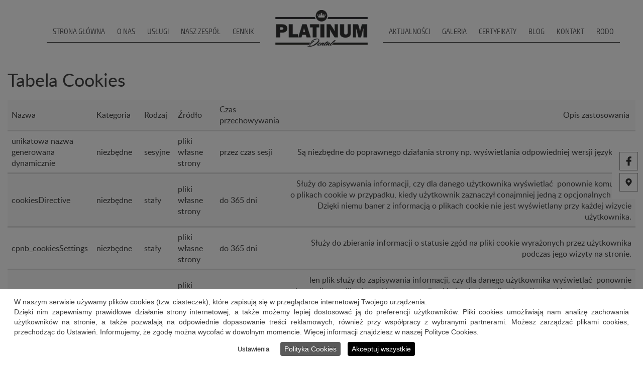

--- FILE ---
content_type: text/html; charset=utf-8
request_url: https://www.platinumdental.pl/tabela-cookies
body_size: 7894
content:
<!DOCTYPE html>
<html xml:lang="pl-pl" lang="pl-pl" >
<head>
<base href="https://www.platinumdental.pl/tabela-cookies" />
<meta http-equiv="content-type" content="text/html; charset=utf-8" />
<meta name="robots" content="noindex, follow" />
<meta name="author" content="Super User" />
<meta name="description" content="Platinum Dental" />
<meta name="generator" content="Joomla! - Open Source Content Management" />
<title>Tabela Cookies</title>
<link href="/templates/platinumdental/favicon.ico" rel="shortcut icon" type="image/vnd.microsoft.icon" />
<link href="//use.fontawesome.com/releases/v5.15.4/css/all.css" rel="stylesheet" crossorigin="anonymous" media="all" type="text/css" />
<link rel="stylesheet" type="text/css" href="/media/plg_jchoptimize/assets/gz/2ddf82d6bedf786b971eec436cda1107.css" />
<link rel="canonical" href="https://www.platinumdental.pl/tabela-cookies" />
<meta name="viewport" content="width=device-width, initial-scale=1.0">
<meta name="google-site-verification" content="zeXGxhEIcBIWxol1KuLZ3kl7nhnT9q9OF829JjVjjxo" />
<!-- Google tag (gtag.js) -->
<meta property="og:site_name" content="Platinum Dental" />
<meta property="og:title" content="Tabela Cookies" />
<meta property="og:description" content="Platinum Dental" />
<meta property="og:type" content="article" />
<meta property="og:url" content="https://www.platinumdental.pl/tabela-cookies" />
<meta property="og:image" content="https://www.platinumdental.pl/templates/platinumdental/images/Klinika-stomatologiczna-platinum-dental-Be%C5%82chat%C3%B3w.png" />
<meta name="twitter:card" content="summary" />
<meta name="twitter:title" content="Tabela Cookies" />
<meta name="twitter:url" content="https://www.platinumdental.pl/tabela-cookies" />
<meta name="twitter:description" content="Platinum Dental" />
<meta name="twitter:image" content="https://www.platinumdental.pl/templates/platinumdental/images/Klinika-stomatologiczna-platinum-dental-Be%C5%82chat%C3%B3w.png" />
<noscript>
<style type="text/css">img.jch-lazyload,iframe.jch-lazyload{display:none}</style>
</noscript>

<!-- BEGIN: Google Analytics -->
<!-- The cookies have been disabled. -->
<!-- END: Google Analytics -->
</head>
<body class="">
<ul class="social">
<li class="facebook"><a title="Facebook" href="https://www.facebook.com/Platinum-Dental-873115456057119/?fref=ts" target="_blank" class="csg-social">Facebook</a></li>
<!--<li class="youtube"><a title="YouTube" href="https://www.youtube.com/channel/UCwdFhJOvXhZ7jjfUWzFvxgA" target="_blank" class="csg-social">YouTube</a></li>-->
<!--<li class="twitter"><a title="Twitter" href="https://twitter.com/Plat_Dental" target="_blank" class="csg-social">Twitter</a></li>-->
<li class="google"><a title="Google Maps" href="https://www.google.com/maps/place/Platinum+Dental/@51.3564292,19.3706849,15z/data=!4m2!3m1!1s0x0:0xe87b6120386a3290?sa=X&ved=2ahUKEwjy1IbskMLzAhWo-yoKHUwkCgYQ_BJ6BAhhEAU" target="_blank" class="csg-social">Google Maps</a></li>
</ul>
<div class="wrapp">
<div id="header" class="navbar navbar-default">
<div class="wrapper">
<div class="row">
<div class="menuLeft menu col-sm-5">
<ul class="nav menu mod-list">
<li class="item-101 default"><a href="/" >Strona główna</a></li><li class="item-102"><a href="/o-nas" >O nas</a></li><li class="item-103"><a href="/uslugi" >Usługi</a></li><li class="item-104"><a href="/nasz-zespol" >Nasz zespół</a></li><li class="item-128"><a href="/cennik" >Cennik</a></li></ul>
</div>
<div class="menuLogo col-sm-2">
<a href="/">
<picture>
<source srcset="/images/jch-optimize/ng/templates_platinumdental_images_Klinika-stomatologiczna-platinum-dental-Bełchatów.webp" data-width="225" data-height="89"  type="image/webp">
<img src="/templates/platinumdental/images/Klinika-stomatologiczna-platinum-dental-Bełchatów.png"
                                    alt="Logo Klinika stomatologiczna Platinum Dental Bełchatów" class="img-responsive" width="225" height="89" />
</picture>
</a>
<button type="button" class="navbar-toggle" data-toggle="collapse" data-target="#mobileNavbar">
<span class="icon-bar"></span>
<span class="icon-bar"></span>
<span class="icon-bar"></span>
</button>
</div>
<div class="menuRight menu col-sm-5">
<ul class="nav menu mod-list">
<li class="item-105"><a href="/aktualnosci" >Aktualności   </a></li><li class="item-106"><a href="/galeria" >Galeria</a></li><li class="item-107"><a href="/certyfikaty" >Certyfikaty</a></li><li class="item-153"><a href="/blog" >Blog</a></li><li class="item-108"><a href="/kontakt" >Kontakt</a></li><li class="item-154"><a href="/klauzula-informacyjna-rodo" >RODO</a></li></ul>
</div>
<div class="mobileMenu col-sm-12">
<div class="collapse navbar-collapse" id="mobileNavbar">
<div class="inner">
<ul class="nav menu mod-list">
<li class="item-101 default"><a href="/" >Strona główna</a></li><li class="item-102"><a href="/o-nas" >O nas</a></li><li class="item-103"><a href="/uslugi" >Usługi</a></li><li class="item-104"><a href="/nasz-zespol" >Nasz zespół</a></li><li class="item-128"><a href="/cennik" >Cennik</a></li></ul>
<ul class="nav menu mod-list">
<li class="item-105"><a href="/aktualnosci" >Aktualności   </a></li><li class="item-106"><a href="/galeria" >Galeria</a></li><li class="item-107"><a href="/certyfikaty" >Certyfikaty</a></li><li class="item-153"><a href="/blog" >Blog</a></li><li class="item-108"><a href="/kontakt" >Kontakt</a></li><li class="item-154"><a href="/klauzula-informacyjna-rodo" >RODO</a></li></ul>
</div>
</div>
</div>
</div>
</div>
</div>
<div id="mainContent">
<div class="article-content">
<div class="wrapper">
<h1>Tabela Cookies</h1>
<table class="table table-striped">
<tbody>
<tr>
<td>Nazwa </td>
<td>Kategoria</td>
<td>Rodzaj </td>
<td>Źródło</td>
<td>Czas przechowywania</td>
<td>Opis zastosowania </td>
</tr>
<tr>
<td>unikatowa nazwa generowana dynamicznie</td>
<td>niezbędne</td>
<td>sesyjne</td>
<td>pliki własne strony</td>
<td>przez czas sesji </td>
<td>Są niezbędne do poprawnego działania strony np. wyświetlania odpowiedniej wersji językowej.</td>
</tr>
<tr>
<td>cookiesDirective</td>
<td>niezbędne</td>
<td>stały</td>
<td>pliki własne strony</td>
<td>do 365 dni</td>
<td>Służy do&nbsp;zapisywania informacji, czy dla danego użytkownika wyświetlać  ponownie komunikat o&nbsp;plikach cookie w&nbsp;przypadku, kiedy użytkownik zaznaczył conajmniej jedną z&nbsp;opcjonalnych zgód. Dzięki niemu baner z&nbsp;informacją o&nbsp;plikach cookie nie jest wyświetlany przy każdej wizycie użytkownika.</td>
</tr>
<tr>
<td>cpnb_cookiesSettings</td>
<td>niezbędne</td>
<td>stały</td>
<td>pliki własne strony</td>
<td>do 365 dni</td>
<td>Służy do&nbsp;zbierania informacji o&nbsp;statusie zgód na&nbsp;pliki cookie wyrażonych przez użytkownika podczas jego wizyty na&nbsp;stronie.</td>
</tr>
<tr>
<td>cpnbCookiesDeclined</td>
<td>niezbędne</td>
<td>stały</td>
<td>pliki własne strony</td>
<td>do 180 dni</td>
<td>Ten plik służy do&nbsp;zapisywania informacji, czy dla danego użytkownika wyświetlać  ponownie komunikat o&nbsp;plikach cookie w&nbsp;przypadku, kiedy użytkownik odrzucił wszytkie opcjonalne zgody. Dzięki niemu baner z&nbsp;informacją o&nbsp;plikach cookie nie jest wyświetlany przy każdej wizycie użytkownika.</td>
</tr>
<tr>
<td>_GRECAPTCHA</td>
<td>niezbędne</td>
<td>stały</td>
<td>Google</td>
<td>do 180 dni</td>
<td>Ten plik pochodzi z&nbsp;narzędzia Google reCAPTCHA, które służy do&nbsp;ochrony przed spamem. </td>
</tr>
<tr>
<td> _ga</td>
<td>analityczne</td>
<td>stały</td>
<td>Google</td>
<td>do 2 lat</td>
<td>Umożliwia rozróżnianie poszczególnych użytkowników i&nbsp;śledzenie w&nbsp;jaki sposób korzystają oni z&nbsp;witryny  internetowej. Dane są wykorzystywane do&nbsp;generowania statystyk użytkowania witryny bez identyfikowania poszczególnych użytkowników. Ten plik pochodzi z&nbsp;narzędzia Google Analitycs.</td>
</tr>
<tr>
<td>_gac</td>
<td>analityczne</td>
<td>stały</td>
<td>Google</td>
<td>do 90 dni </td>
<td>Służy do&nbsp;mierzenia aktywności użytkowników oraz&nbsp;skuteczności kampanii reklamowych. Ten plik pochodzi z&nbsp;narzędzia Google Analitycs.</td>
</tr>
<tr>
<td>_gcl_xxxx</td>
<td>analityczne</td>
<td>stały</td>
<td>Google</td>
<td>do 90 dni </td>
<td>Te pliki są używane przede wszystkim do&nbsp;informowania, ile razy użytkownicy, którzy kliknęli reklamy, wykonali działanie w ich witrynie (na przykład dokonali zakupu). Pliki cookie służące do&nbsp;pomiaru współczynników konwersji nie są używane do&nbsp;personalizacji reklam. Te pliki pochodzą z&nbsp;narzędzia Google Analitycs.</td>
</tr>
<tr>
<td>_gid</td>
<td>analityczne</td>
<td>stały</td>
<td>Google</td>
<td>do 24 godzin </td>
<td>Służy do&nbsp;rozróżniania użytkowników oraz&nbsp;przechowywania identyfikatora sesji (odwiedzin). Ten plik pochodzi z&nbsp;narzędzia Google Analitycs.</td>
</tr>
<tr>
<td>_gat</td>
<td>analityczne</td>
<td>stały</td>
<td>Google</td>
<td>do 1 minuty</td>
<td>Służy do&nbsp;ograniczania szybkości żądań. Głównym celem jest poprawa wydajności witryny. Jeśli usługa Google Analytics zostanie wdrożona za pomocą Menedżera tagów Google, ten plik cookie będzie miał nazwę _gat_gtag_&lt;id_usługi&gt;.</td>
</tr>
<tr>
<td>fr</td>
<td>reklamowe</td>
<td>stały</td>
<td>Facebook</td>
<td>do 90 dni </td>
<td>Ten plik wykorzystuje się do&nbsp;dostarczania odpowiednich reklam użytkownikom witryny, a&nbsp;także do&nbsp;pomiaru skuteczności i&nbsp;zwiększania trafności reklam.</td>
</tr>
<tr>
<td>_fbp</td>
<td>reklamowe</td>
<td>stały</td>
<td>Facebook</td>
<td>do 90 dni</td>
<td>Służy do&nbsp;zliczania, ile razy wyświetlana jest dana reklama oraz&nbsp;do&nbsp;obliczenia jej kosztu. Plik ten śledzi także zachowanie użytkownika na&nbsp;stronach, które mają piksel Facebooka lub wtyczkę społecznościową Facebooka. Identyfikuje przeglądarki do&nbsp;celów dostarczania usług reklamowych i&nbsp;związanych z&nbsp;analizą witryny.</td>
</tr>
</tbody>
</table> </div>
</div>
</div>
<div id="footer">
<div class="wrapper">
<div class="row">
<div id="footer_1" class="col-sm-2">
<div class="custom"  >
<h3>Menu strony</h3>
<ul class="menu">
<li><a href="/">Strona główna</a></li>
<li><a href="/o-nas">O nas</a></li>
<li><a href="/uslugi">Usługi</a></li>
<li><a href="/nasz-zespol">Nasz zespół</a></li>
<li><a href="/cennik">Cennik</a></li>
<li><a href="/aktualnosci">Aktualności </a></li>
<li><a href="/galeria">Galeria</a></li>
<li><a href="/certyfikaty">Certyfikaty</a></li>
<li><a href="/kontakt">Kontakt</a></li>
</ul></div>
</div>
<div id="footer_2" class="col-sm-4">
<div class="custom"  >
<h3>Oferta</h3>
<table>
<tbody>
<tr>
<td>
<ul class="menu2">
<li><a href="/implanty">Implanty</a></li>
<li><a href="/stomatologia-estetyczna">Stomatologia estetyczna</a></li>
<li><a href="/chirurgia">Chirurgia</a></li>
<li><a href="/leczenie-kanalowe">Leczenie kanałowe</a></li>
<li><a href="/medycyna-estetyczna">Medycyna estetyczna</a></li>
<li><a href="/laserowe-leczenie-zebow">Laserowe leczenie zębów</a></li>
<li><a href="/skaner-stomatologiczny-3d">Skaner stomatologiczny 3D</a></li>
</ul>
</td>
<td>
<ul class="menu2">
<li><a href="/protetyka">Protetyka</a></li>
<li><a href="/periodontologia">Periodontologia</a></li>
<li><a href="/stomatologia-dziecieca">Stomatologia dziecięca</a></li>
<li><a href="/stomatologia-zachowawcza">Stomatologia Zachowawcza</a></li>
<li><a href="/profilaktyka">Profilaktyka</a></li>
<li><a href="/ortodoncja">Ortodoncja</a></li>
<li><a href="/korony-zebowe">Korony zębowe</a></li>
<li><a href="/licowki">Licówki</a></li>
</ul>
</td>
</tr>
</tbody>
</table></div>
</div>
<div id="footer_3" class="col-sm-6">
<div class="custom"  >
<h3>Dane teleadresowe</h3>
<table>
<tbody>
<tr>
<td>
<p>UL. NEHREBECKIEGO 2<br />97-400 BEŁCHATÓW</p>
<p> </p>
<p> </p>
<p>GODZINY OTWARCIA:<br />Pon-Piąt: <b>8-20</b><br />Sobota, Niedziela, Święta: <br />ZA UPRZEDNIM USTALENIEM TELEFONICZNYM</p>
</td>
<td>
<p> </p>
<ul class="contact">
<li class="mobile"><span style="font-size: 12pt; color: #ffffff;">Tel: <a style="color: #ffffff;" href="tel:+48798459429">+48 798 459 429</a></span></li>
<li></li>
<li class="email"><span style="font-size: 12pt; color: #ffffff;"><a style="color: #ffffff;" href="mailto:gabinet@platinumdental.pl">gabinet@platinumdental.pl</a></span></li>
</ul>
<p><span style="font-size: 12pt; color: #ffffff;"> </span></p>
<ul class="social">
<li class="facebook"><span style="font-size: 12pt; color: #ffffff;"><a style="color: #ffffff;" title="Facebook" href="https://www.facebook.com/Platinum-Dental-873115456057119/?fref=ts" target="_blank" rel="noopener noreferrer">Facebook</a></span></li>
<!--<li class="youtube"><a title="YouTube" href="https://www.youtube.com/channel/UCwdFhJOvXhZ7jjfUWzFvxgA" target="_blank" rel="noopener noreferrer">YouTube</a></li>--></ul>
</td>
</tr>
</tbody>
</table>
<p><a href="/polityka-cookies" target="_blank" rel="noopener noreferrer">Polityka Cookies</a></p>
<p> </p></div>
<div style="color:white;position:  relative;padding: 20px 30px;font-size: 12px;">Projekt i realizacja: <a target="_blank" rel="nofollow external noopener" href="https://www.csgroup.pl">CS GROUP S.A.</a> | <a href="/polityka-prywatnosci-serwisu">polityka prywatności</a></div>
</div>
</div>
</div>
</div>
<span id="gotop"></span>
</div>
<span itemscope itemtype="http://schema.org/LocalBusiness">
<meta itemprop="name" content="Platinum Dental">
<meta itemprop="image" content="https://www.platinumdental.pl/templates/platinumdental/images/Klinika-stomatologiczna-platinum-dental-Be%C5%82chat%C3%B3w.png">
<span itemprop="address" itemscope itemtype="http://schema.org/PostalAddress">
<meta itemprop="streetAddress" content="Nehrebeckiego 2">
<meta itemprop="addressLocality" content="Bełchatów">
<meta itemprop="postalCode" content="97-400">
</span>
<span itemprop="location" itemscope itemtype="http://schema.org/Place">
<meta itemprop="logo" content="https://www.platinumdental.pl/templates/platinumdental/images/Klinika-stomatologiczna-platinum-dental-Be%C5%82chat%C3%B3w.png">
<link itemprop="url" href="https://www.platinumdental.pl/">
<link itemprop="hasMap" href="https://g.page/platinum-dental-325?share">
<span itemprop="geo" itemscope itemtype="http://schema.org/GeoCoordinates">
<meta itemprop="latitude" content="51.3564292">
<meta itemprop="longitude" content="19.3706849">
</span>
</span>
<meta itemprop="telephone" content="44 645 45 88">
<meta itemprop="telephone" content="+48 798 459 429">
<meta itemprop="openingHours" content="Mo-Fr 08:00-20:00">
<link itemprop="sameAs" href="https://www.facebook.com/Platinum-Dental-873115456057119/?fref=ts">
<link itemprop="sameAs" href="https://twitter.com/Plat_Dental">
</span>
<script type="application/javascript" src="/media/plg_jchoptimize/assets/gz/ccdea73ce5507a2879ccb6f830cfbd65.js"></script>
<script type="text/javascript">jQuery(window).on('load',function(){new JCaption('img.caption');});var cpnb_config={"w357_joomla_caching":"0","w357_position":"bottom","w357_show_close_x_icon":"0","w357_hide_after_time":"display_always","w357_duration":"10","w357_animate_duration":"1000","w357_limit":"0","w357_message":"W naszym serwisie używamy plików cookies (tzw. ciasteczek), które zapisują się w przeglądarce internetowej Twojego urządzenia.\u003Cbr\/\u003EDzięki nim zapewniamy prawidłowe działanie strony internetowej, a także możemy lepiej dostosować ją do preferencji użytkowników. Pliki cookies umożliwiają nam analizę zachowania użytkowników na stronie, a także pozwalają na odpowiednie dopasowanie treści reklamowych, również przy współpracy z wybranymi partnerami. Możesz zarządzać plikami cookies, przechodząc do Ustawień. Informujemy, że zgodę można wycofać w dowolnym momencie. Więcej informacji znajdziesz w naszej Polityce Cookies.","w357_display_ok_btn":"1","w357_buttonText":"Akceptuj wszystkie","w357_display_decline_btn":"0","w357_buttonDeclineText":"Odrzuć","w357_display_cancel_btn":"0","w357_buttonCancelText":"Anuluj","w357_display_settings_btn":"1","w357_buttonSettingsText":"Ustawienia","w357_buttonMoreText":"Polityka Cookies","w357_buttonMoreLink":"\/polityka-cookies","w357_display_more_info_btn":"1","w357_fontColor":"#3d3d3d","w357_linkColor":"#141414","w357_fontSize":"14px","w357_backgroundColor":"rgba(255, 255, 255, 1)","w357_borderWidth":"1","w357_body_cover":"1","w357_overlay_state":"1","w357_overlay_color":"rgba(0, 0, 0, 0.5)","w357_height":"auto","w357_cookie_name":"cookiesDirective","w357_link_target":"_blank","w357_popup_width":"800","w357_popup_height":"600","w357_customText":"\u003Ch1\u003ECookies Policy\u003C\/h1\u003E\r\n\u003Chr \/\u003E\r\n\u003Ch3\u003EGeneral Use\u003C\/h3\u003E\r\n\u003Cp\u003EWe use cookies, tracking pixels and related technologies on our website. Cookies are small data files that are served by our platform and stored on your device. Our site uses cookies dropped by us or third parties for a variety of purposes including to operate and personalize the website. Also, cookies may also be used to track how you use the site to target ads to you on other websites.\u003C\/p\u003E\r\n\u003Ch3\u003EThird Parties\u003C\/h3\u003E\r\n\u003Cp\u003EOur website employs the use the various third-party services. Through the use of our website, these services may place anonymous cookies on the Visitor\u0027s browser and may send their own cookies to the Visitor\u0027s cookie file. Some of these services include but are not limited to: Google, Facebook, Twitter, Adroll, MailChimp, Sucuri, Intercom and other social networks, advertising agencies, security firewalls, analytics companies and service providers. These services may also collect and use anonymous identifiers such as IP Address, HTTP Referrer, Unique Device Identifier and other non-personally identifiable information and server logs.\u003C\/p\u003E\r\n\u003Chr \/\u003E","w357_more_info_btn_type":"menu_item","w357_blockCookies":"1","w357_autoAcceptAfterScrolling":"0","w357_numOfScrolledPixelsBeforeAutoAccept":"300","w357_reloadPageAfterAccept":"1","w357_enableConfirmationAlerts":"0","w357_enableConfirmationAlertsForAcceptBtn":0,"w357_enableConfirmationAlertsForDeclineBtn":0,"w357_enableConfirmationAlertsForDeleteBtn":0,"w357_confirm_allow_msg":"Wykonanie tej czynności spowoduje włączenie wszystkich plików cookies ustawionych przez tę witrynę. Czy na pewno chcesz włączyć wszystkie pliki cookies na tej stronie?","w357_confirm_delete_msg":"Wykonanie tej czynności spowoduje usunięcie wszystkich plików cookies ustawionych przez tę witrynę. Czy na pewno chcesz wyłączyć i usunąć wszystkie pliki cookies ze swojej przeglądarki?","w357_show_in_iframes":"1","w357_shortcode_is_enabled_on_this_page":0,"w357_base_url":"https:\/\/www.platinumdental.pl\/","w357_current_url":"https:\/\/www.platinumdental.pl\/tabela-cookies","w357_always_display":"0","w357_show_notification_bar":true,"w357_expiration_cookieSettings":"365","w357_expiration_cookieAccept":"365","w357_expiration_cookieDecline":"180","w357_expiration_cookieCancel":"1","w357_accept_button_class_notification_bar":"cpnb-accept-btn","w357_decline_button_class_notification_bar":"cpnb-decline-btn","w357_cancel_button_class_notification_bar":"cpnb-cancel-btn","w357_settings_button_class_notification_bar":"cpnb-settings-btn","w357_moreinfo_button_class_notification_bar":"cpnb-moreinfo-btn","w357_accept_button_class_notification_bar_modal_window":"cpnb-accept-btn-m","w357_decline_button_class_notification_bar_modal_window":"cpnb-decline-btn-m","w357_save_button_class_notification_bar_modal_window":"cpnb-save-btn-m","w357_buttons_ordering":"[\u0022settings\u0022,\u0022moreinfo\u0022,\u0022decline\u0022,\u0022cancel\u0022,\u0022ok\u0022]"};var cpnb_cookiesCategories={"cookie_categories_group0":{"cookie_category_id":"required-cookies","cookie_category_name":"Niezbędne pliki cookies","cookie_category_description":"Techniczne i funkcjonalne pliki cookie umożliwiają prawidłowe działanie naszej strony internetowej. Wykorzystujemy je w celu zapewnienia bezpieczeństwa i odpowiedniego wyświetlania strony. Dzięki nim możemy ulepszyć usługi oferowane za jej pośrednictwem, na przykład dostosowując je do wyborów użytkownika. Pliki z tej kategorii umożliwiają także rozpoznanie preferencji użytkownika po powrocie na naszą stronę.","cookie_category_checked_by_default":"2","cookie_category_status":"1"},"cookie_categories_group1":{"cookie_category_id":"analytical-cookies","cookie_category_name":"Analityczne pliki cookies","cookie_category_description":"Analityczne pliki cookie zbierają informacje na temat liczby wizyt użytkowników i ich aktywności na naszej stronie internetowej. Dzięki nim możemy mierzyć i poprawiać wydajność naszej strony. Pozwalają nam zobaczyć, w jaki sposób odwiedzający poruszają się po niej i jakimi informacjami są zainteresowani. Dzięki temu możemy lepiej dopasować stronę internetową do potrzeb użytkowników oraz rozwijać naszą ofertę. Wszystkie dane są zbierane i agregowane anonimowo.","cookie_category_checked_by_default":"0","cookie_category_status":"1"},"cookie_categories_group2":{"cookie_category_id":"targeted-advertising-cookies","cookie_category_name":"Marketingowe pliki cookies","cookie_category_description":"Marketingowe pliki cookie są wykorzystywane do dostarczania reklam dopasowanych do preferencji użytkownika. Mogą być ustawiane przez nas lub naszych partnerów reklamowych za pośrednictwem naszej strony. Umożliwiają rozpoznanie zainteresowań użytkownika oraz wyświetlanie odpowiednich reklam zarówno na naszej stronie, jak i na innych stronach internetowych i platformach społecznościowych. Pliki z tej kategorii pozwalają także na mierzenie skuteczności kampanii marketingowych. ","cookie_category_checked_by_default":"0","cookie_category_status":"1"}};var cpnb_manager={"w357_m_modalState":"1","w357_m_floatButtonState":"1","w357_m_floatButtonPosition":"bottom_left","w357_m_HashLink":"cookies","w357_m_modal_menuItemSelectedBgColor":"rgba(200, 200, 200, 1)","w357_m_saveChangesButtonColorAfterChange":"rgba(0, 0, 0, 1)","w357_m_floatButtonIconSrc":"https:\/\/www.platinumdental.pl\/media\/plg_system_cookiespolicynotificationbar\/icons\/cpnb-cookies-manager-icon-1-64x64.png","w357_m_FloatButtonIconType":"fontawesome_icon","w357_m_FloatButtonIconFontAwesomeName":"fas fa-cookie-bite","w357_m_FloatButtonIconFontAwesomeSize":"fa-3x","w357_m_FloatButtonIconFontAwesomeColor":"rgba(102, 102, 102, 0.9)","w357_m_FloatButtonIconUikitName":"cog","w357_m_FloatButtonIconUikitSize":"1","w357_m_FloatButtonIconUikitColor":"rgba(61, 47, 44, 0.84)","w357_m_floatButtonText":"Ustawienia cookies","w357_m_modalHeadingText":"Zaawansowane ustawienia cookies","w357_m_checkboxText":"Włączony","w357_m_lockedText":"(Zablokowane)","w357_m_EnableAllButtonText":"Zezwól na wszystkie pliki cookies","w357_m_DeclineAllButtonText":"Nie zezwalaj na żadne pliki cookies","w357_m_SaveChangesButtonText":"Zapisz ustawienia","w357_m_confirmationAlertRequiredCookies":"Te pliki cookies są absolutnie niezbędne dla tej witryny. Nie możesz wyłączyć tej kategorii plików cookies. Dziękuję za zrozumienie!"};</script>
<script async src="https://www.googletagmanager.com/gtag/js?id=G-XSSK7XWCVE"></script>
<script>window.dataLayer=window.dataLayer||[];function gtag(){dataLayer.push(arguments);}
gtag('js',new Date());gtag('config','G-XSSK7XWCVE');</script>
<script>function initMap(){var coordinate={lat:51.356502,lng:19.370703};var styles=[{"featureType":"administrative","elementType":"all","stylers":[{"saturation":"-100"}]},{"featureType":"administrative.province","elementType":"all","stylers":[{"visibility":"off"}]},{"featureType":"landscape","elementType":"all","stylers":[{"saturation":-100},{"lightness":65},{"visibility":"on"}]},{"featureType":"poi","elementType":"all","stylers":[{"saturation":-100},{"lightness":"50"},{"visibility":"simplified"}]},{"featureType":"road","elementType":"all","stylers":[{"saturation":"-100"}]},{"featureType":"road.highway","elementType":"all","stylers":[{"visibility":"simplified"}]},{"featureType":"road.arterial","elementType":"all","stylers":[{"lightness":"30"}]},{"featureType":"road.local","elementType":"all","stylers":[{"lightness":"40"}]},{"featureType":"transit","elementType":"all","stylers":[{"saturation":-100},{"visibility":"simplified"}]},{"featureType":"water","elementType":"geometry","stylers":[{"hue":"#ffff00"},{"lightness":-25},{"saturation":-97}]},{"featureType":"water","elementType":"labels","stylers":[{"lightness":-25},{"saturation":-100}]}];var map=new google.maps.Map(document.getElementById('map'),{zoom:14,scrollwheel:false,center:coordinate,styles:styles,mapTypeId:google.maps.MapTypeId.ROADMAP,backgroundColor:"hsla(0, 0%, 0%, 0)",mapTypeControl:false,zoomControl:false,overviewMapControl:false,scaleControl:false,streetViewControl:false,});var image="templates/platinumdental/images/pin.png";var marker=new google.maps.Marker({position:coordinate,map:map,url:'https://g.page/platinum-dental-325?share',icon:image});google.maps.event.addListener(marker,'click',function(){window.location.href=marker.url;});}</script>
<script src="https://maps.googleapis.com/maps/api/js?key=AIzaSyB3cRDgenKjI1C4QYjvxXQI3eee7-xFS7g&callback=initMap"
    async defer></script>
<script type="application/javascript" src="/media/plg_jchoptimize/assets/gz/c5f66eb2e94fd21a35c24ec2f015e467.js" defer ></script>
</body>
</html>